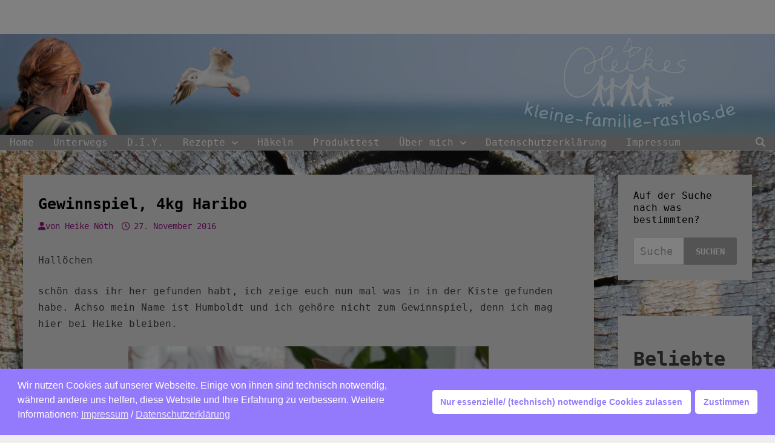

--- FILE ---
content_type: text/html; charset=UTF-8
request_url: https://kleine-familie-rastlos.de/gewinnspiel-4kg-haribo/
body_size: 53644
content:
<!doctype html><html lang="de"><head><meta charset="UTF-8"><meta name="viewport" content="width=device-width, initial-scale=1"><link rel="profile" href="https://gmpg.org/xfn/11"><title>Gewinnspiel, 4kg Haribo &#8211; kleine-familie-rastlos.de</title><meta name='robots' content='max-image-preview:large' /><link rel="alternate" type="application/rss+xml" title="kleine-familie-rastlos.de &raquo; Feed" href="https://kleine-familie-rastlos.de/feed/" /><link rel="alternate" type="application/rss+xml" title="kleine-familie-rastlos.de &raquo; Kommentar-Feed" href="https://kleine-familie-rastlos.de/comments/feed/" /> <script type="text/javascript" id="wpp-js" src="https://kleine-familie-rastlos.de/wp-content/plugins/wordpress-popular-posts/assets/js/wpp.min.js?ver=7.3.6" data-sampling="0" data-sampling-rate="100" data-api-url="https://kleine-familie-rastlos.de/wp-json/wordpress-popular-posts" data-post-id="2846" data-token="426428ca31" data-lang="0" data-debug="0"></script> <link rel="alternate" type="application/rss+xml" title="kleine-familie-rastlos.de &raquo; Gewinnspiel, 4kg Haribo-Kommentar-Feed" href="https://kleine-familie-rastlos.de/gewinnspiel-4kg-haribo/feed/" /><link rel="alternate" title="oEmbed (JSON)" type="application/json+oembed" href="https://kleine-familie-rastlos.de/wp-json/oembed/1.0/embed?url=https%3A%2F%2Fkleine-familie-rastlos.de%2Fgewinnspiel-4kg-haribo%2F" /><link rel="alternate" title="oEmbed (XML)" type="text/xml+oembed" href="https://kleine-familie-rastlos.de/wp-json/oembed/1.0/embed?url=https%3A%2F%2Fkleine-familie-rastlos.de%2Fgewinnspiel-4kg-haribo%2F&#038;format=xml" /><style id='wp-img-auto-sizes-contain-inline-css' type='text/css'>img:is([sizes=auto i],[sizes^="auto," i]){contain-intrinsic-size:3000px 1500px}
/*# sourceURL=wp-img-auto-sizes-contain-inline-css */</style><link rel='stylesheet' id='nsc_bar_nice-cookie-consent-css' href='https://kleine-familie-rastlos.de/wp-content/plugins/beautiful-and-responsive-cookie-consent/public/cookieNSCconsent.min.css?ver=4.9.2' type='text/css' media='all' /><link rel='stylesheet' id='wordpress-popular-posts-css-css' href='https://kleine-familie-rastlos.de/wp-content/cache/autoptimize/autoptimize_single_bc659c66ff1402b607f62f19f57691fd.php?ver=7.3.6' type='text/css' media='all' /><link rel='stylesheet' id='font-awesome-css' href='https://kleine-familie-rastlos.de/wp-content/themes/bam/assets/fonts/css/all.min.css?ver=6.7.2' type='text/css' media='all' /><link rel='stylesheet' id='bam-style-css' href='https://kleine-familie-rastlos.de/wp-content/cache/autoptimize/autoptimize_single_cf71ac444bfb21cf7d84b5747c25b4a7.php?ver=1.3.5' type='text/css' media='all' /><link rel='stylesheet' id='jquery.lightbox.min.css-css' href='https://kleine-familie-rastlos.de/wp-content/plugins/wp-jquery-lightbox/lightboxes/wp-jquery-lightbox/styles/lightbox.min.css?ver=2.3.4' type='text/css' media='all' /><link rel='stylesheet' id='jqlb-overrides-css' href='https://kleine-familie-rastlos.de/wp-content/cache/autoptimize/autoptimize_single_2924162277244529ae570a2d316f968d.php?ver=2.3.4' type='text/css' media='all' /><style id='jqlb-overrides-inline-css' type='text/css'>#outerImageContainer {
				box-shadow: 0 0 4px 2px rgba(0,0,0,.2);
			}
			#imageContainer{
				padding: 6px;
			}
			#imageDataContainer {
				box-shadow: 0 -4px 0 0 #fff, 0 0 4px 2px rgba(0,0,0,.1);
				z-index: auto;
			}
			#prevArrow,
			#nextArrow{
				background-color: rgba(255,255,255,.7;
				color: #000000;
			}
/*# sourceURL=jqlb-overrides-inline-css */</style> <script defer type="text/javascript" src="https://kleine-familie-rastlos.de/wp-includes/js/jquery/jquery.min.js?ver=3.7.1" id="jquery-core-js"></script> <script defer type="text/javascript" src="https://kleine-familie-rastlos.de/wp-includes/js/jquery/jquery-migrate.min.js?ver=3.4.1" id="jquery-migrate-js"></script> <link rel="https://api.w.org/" href="https://kleine-familie-rastlos.de/wp-json/" /><link rel="alternate" title="JSON" type="application/json" href="https://kleine-familie-rastlos.de/wp-json/wp/v2/posts/2846" /><link rel="EditURI" type="application/rsd+xml" title="RSD" href="https://kleine-familie-rastlos.de/xmlrpc.php?rsd" /><meta name="generator" content="WordPress 6.9" /><link rel="canonical" href="https://kleine-familie-rastlos.de/gewinnspiel-4kg-haribo/" /><link rel='shortlink' href='https://kleine-familie-rastlos.de/?p=2846' /> <script defer src="[data-uri]"></script> <style id="wpp-loading-animation-styles">@-webkit-keyframes bgslide{from{background-position-x:0}to{background-position-x:-200%}}@keyframes bgslide{from{background-position-x:0}to{background-position-x:-200%}}.wpp-widget-block-placeholder,.wpp-shortcode-placeholder{margin:0 auto;width:60px;height:3px;background:#dd3737;background:linear-gradient(90deg,#dd3737 0%,#571313 10%,#dd3737 100%);background-size:200% auto;border-radius:3px;-webkit-animation:bgslide 1s infinite linear;animation:bgslide 1s infinite linear}</style><link rel="pingback" href="https://kleine-familie-rastlos.de/xmlrpc.php"><style type="text/css">.site-title,
			.site-description {
				position: absolute;
				clip: rect(1px, 1px, 1px, 1px);
				display: none;
			}</style><style type="text/css" id="custom-background-css">body.custom-background { background-image: url("https://kleine-familie-rastlos.de/wp-content/uploads/2023/01/IMG_3389-scaled.jpg"); background-position: center center; background-size: cover; background-repeat: no-repeat; background-attachment: fixed; }</style><style type="text/css" id="theme-custom-css">/* Header CSS */
                    .container {
                        width: 2000px;
                    }
                
                    @media ( min-width: 768px ) {
                        #primary {
                            width: 80%;
                        }
                    }
                
                    @media ( min-width: 768px ) {
                        #secondary {
                            width: 20%;
                        }
                    }
                /* Color CSS */
                
                    blockquote {
                        border-left: 4px solid #cecece;
                    }

                    button,
                    input[type="button"],
                    input[type="reset"],
                    input[type="submit"] {
                        background: #cecece;
                    }

                    .wp-block-search .wp-block-search__button {
                        background: #cecece;
                    }

                    .bam-readmore {
                        background: #cecece;
                    }

                    .site-title a, .site-description {
                        color: #cecece;
                    }

                    .site-header.default-style .main-navigation ul li a:hover {
                        color: #cecece;
                    }

                    .site-header.default-style .main-navigation ul ul li a:hover {
                        background: #cecece;
                    }

                    .site-header.default-style .main-navigation .current_page_item > a,
                    .site-header.default-style .main-navigation .current-menu-item > a,
                    .site-header.default-style .main-navigation .current_page_ancestor > a,
                    .site-header.default-style .main-navigation .current-menu-ancestor > a {
                        color: #cecece;
                    }

                    .site-header.horizontal-style .main-navigation ul li a:hover {
                        color: #cecece;
                    }

                    .site-header.horizontal-style .main-navigation ul ul li a:hover {
                        background: #cecece;
                    }

                    .site-header.horizontal-style .main-navigation .current_page_item > a,
                    .site-header.horizontal-style .main-navigation .current-menu-item > a,
                    .site-header.horizontal-style .main-navigation .current_page_ancestor > a,
                    .site-header.horizontal-style .main-navigation .current-menu-ancestor > a {
                        color: #cecece;
                    }

                    .posts-navigation .nav-previous a:hover,
                    .posts-navigation .nav-next a:hover {
                        color: #cecece;
                    }

                    .post-navigation .nav-previous .post-title:hover,
                    .post-navigation .nav-next .post-title:hover {
                        color: #cecece;
                    }

                    .pagination .page-numbers.current {
                        background: #cecece;
                        border: 1px solid #cecece;
                        color: #ffffff;
                    }
                      
                    .pagination a.page-numbers:hover {
                        background: #cecece;
                        border: 1px solid #cecece;
                    }

                    .widget a:hover,
                    .widget ul li a:hover {
                        color: #cecece;
                    }

                    li.bm-tab.th-ui-state-active a {
                        border-bottom: 1px solid #cecece;
                    }

                    .footer-widget-area .widget a:hover {
                        color: #cecece;
                    }

                    .bms-title a:hover {
                        color: #cecece;
                    }

                    .bam-entry .entry-title a:hover {
                        color: #cecece;
                    }

                    .related-post-meta a:hover,
                    .entry-meta a:hover {
                        color: #cecece;
                    }

                    .related-post-meta .byline a:hover,
                    .entry-meta .byline a:hover {
                        color: #cecece;
                    }

                    .cat-links a {
                        color: #cecece;
                    }

                    .tags-links a:hover {
                        background: #cecece;
                    }

                    .related-post-title a:hover {
                        color: #cecece;
                    }

                    .author-posts-link:hover {
                        color: #cecece;
                    }

                    .comment-author a {
                        color: #cecece;
                    }

                    .comment-metadata a:hover,
                    .comment-metadata a:focus,
                    .pingback .comment-edit-link:hover,
                    .pingback .comment-edit-link:focus {
                        color: #cecece;
                    }

                    .comment-reply-link:hover,
                    .comment-reply-link:focus {
                        background: #cecece;
                    }

                    .comment-notes a:hover,
                    .comment-awaiting-moderation a:hover,
                    .logged-in-as a:hover,
                    .form-allowed-tags a:hover {
                        color: #cecece;
                    }

                    .required {
                        color: #cecece;
                    }

                    .comment-reply-title small a:before {
                        color: #cecece;
                    }

                    .wp-block-quote {
                        border-left: 4px solid #cecece;
                    }

                    .wp-block-quote[style*="text-align:right"], .wp-block-quote[style*="text-align: right"] {
                        border-right: 4px solid #cecece;
                    }

                    .site-info a:hover {
                        color: #cecece;
                    }

                    #bam-tags a, .widget_tag_cloud .tagcloud a {
                        background: #cecece;
                    }

                
                    .page-content a,
                    .entry-content a {
                        color: #961282;
                    }
                
                    .page-content a:hover,
                    .entry-content a:hover {
                        color: #a5a5a5;
                    }
                
                    button,
                    input[type="button"],
                    input[type="reset"],
                    input[type="submit"],
                    .wp-block-search .wp-block-search__button,
                    .bam-readmore {
                        background: #a5a5a5;
                    }
                
                    body.boxed-layout.custom-background,
                    body.boxed-layout {
                        background-color: #ccdee0;
                    }
                
                    body.boxed-layout #page {
                        background: #ccdee0;
                    }
                
                    body.boxed-layout.custom-background.separate-containers,
                    body.boxed-layout.separate-containers {
                        background-color: #dddddd;
                    }
                
                    body.wide-layout.custom-background.separate-containers,
                    body.wide-layout.separate-containers {
                        background-color: #eeeeee;
                    }
                
                    body.separate-containers .blog-entry-inner,
                    body.separate-containers.single .site-main,
                    body.separate-containers.page .site-main,
                    body.separate-containers #secondary .widget {
                        background: #e0e0e0;
                    }
                
                    .related-post-meta, 
                    .entry-meta,
                    .related-post-meta .byline a, 
                    .entry-meta .byline a,
                    .related-post-meta a, 
                    .entry-meta a {
                        color: #961282;
                    }
                
                    .related-post-meta .byline a:hover, 
                    .entry-meta .byline a:hover,
                    .related-post-meta a:hover, 
                    .entry-meta a:hover {
                        color: #a5a5a5;
                    }
                /* Header CSS */
                    .site-header {
                        border-bottom: 1px solid #dddddd;
                    }
                
                        .site-header.default-style .main-navigation ul li a, .site-header.default-style .bam-search-button-icon, .site-header.default-style .menu-toggle { line-height: 25px; }
                        .site-header.default-style .main-navigation ul ul li a { line-height: 1.3; }
                        .site-header.default-style .bam-search-box-container { top: 25px }
                    
                        .site-header.default-style .main-navigation { background: #a5a5a5; }
                    
                        .site-header.default-style .main-navigation ul li a:hover { color: #000000; }
                        .site-header.default-style .main-navigation .current_page_item > a, .site-header.default-style .main-navigation .current-menu-item > a, .site-header.default-style .main-navigation .current_page_ancestor > a, .site-header.default-style .main-navigation .current-menu-ancestor > a { color: #000000; }
                    
                        .site-header.default-style .main-navigation ul li a { background-color: #a5a5a5; }
                    
                        .site-header.default-style .main-navigation ul li a:hover { background-color: #c9cae5; }
                        .site-header.default-style .main-navigation .current_page_item > a, .site-header.default-style .main-navigation .current-menu-item > a, .site-header.default-style .main-navigation .current_page_ancestor > a, .site-header.default-style .main-navigation .current-menu-ancestor > a { background-color: #c9cae5; }
                    
                        .site-header.default-style .main-navigation ul ul {
                            background-color: #a5a5a5;
                        }
                    
                        .site-header.default-style .main-navigation ul ul li a {
                            color: #ffffff;
                        }
                    
                        .site-header.default-style .main-navigation ul ul li a:hover {
                            color: #000000;
                        }
                    
                        .site-header.default-style .main-navigation ul ul li a {
                            background-color: #a5a5a5;
                        }
                    
                        .site-header.default-style .main-navigation ul ul li a:hover {
                            background-color: #ded7e5;
                        }
                    /* Typography CSS */body, button, input, select, optgroup, textarea{font-family:Lucida Console, Monaco, monospace;font-weight:400;font-style:normal;text-transform:none;}h1, h2, h3, h4, h5, h6, .site-title, .bam-entry .entry-title a, .widget-title, .is-style-bam-widget-title, .entry-title, .related-section-title, .related-post-title a, .single .entry-title, .archive .page-title{font-family:Lucida Console, Monaco, monospace;font-weight:600;font-style:normal;}h1{font-family:Lucida Console, Monaco, monospace;font-weight:600;font-style:normal;}h2{font-family:Lucida Console, Monaco, monospace;font-weight:600;font-style:normal;}h3{font-family:Lucida Console, Monaco, monospace;font-weight:600;font-style:normal;}h4{font-family:Lucida Console, Monaco, monospace;font-weight:600;font-style:normal;}.site-title, .site-header.horizontal-style .site-title{font-family:Lucida Console, Monaco, monospace;font-weight:400;font-style:normal;}.main-navigation li a{font-family:Lucida Console, Monaco, monospace;font-weight:500;font-style:normal;text-transform:none;}.main-navigation ul ul a, .site-header.default-style .main-navigation ul ul a, .site-header.horizontal-style .main-navigation ul ul a{font-family:Lucida Console, Monaco, monospace;font-weight:500;font-style:normal;text-transform:none;}.bam-entry .entry-title a{font-family:Lucida Console, Monaco, monospace;font-weight:600;font-style:normal;font-size:20px;}.single .entry-title{font-family:Lucida Console, Monaco, monospace;font-weight:600;font-style:normal;font-size:25px;}.bam-single-post .entry-content{font-family:Lucida Console, Monaco, monospace;font-weight:400;font-style:normal;font-size:16px;}.page-entry-title{font-family:Lucida Console, Monaco, monospace;font-weight:300;font-style:normal;text-transform:none;}.widget-title, .is-style-bam-widget-title{font-family:Lucida Console, Monaco, monospace;font-weight:300;font-style:normal;text-transform:none;font-size:16px;}/* Footer CSS */
                    .footer-widget-area {
                        background: #bababa;
                    }
                
                    .site-info {
                        background: #bababa;
                    }</style></head><body class="wp-singular post-template-default single single-post postid-2846 single-format-standard custom-background wp-embed-responsive wp-theme-bam wide-layout right-sidebar separate-containers"><div id="page" class="site"> <a class="skip-link screen-reader-text" href="#content">Zum Inhalt springen</a><header id="masthead" class="site-header default-style"><div id="site-header-inner" class="clearfix container-fluid left-logo"><div class="site-branding"><div class="site-branding-inner"><div class="site-branding-text"><p class="site-title"><a href="https://kleine-familie-rastlos.de/" rel="home">kleine-familie-rastlos.de</a></p><p class="site-description">kleine-familie-rastlos.de &#8211; Herzlich willkommen auf meinem Blog. Viel passiert im Leben meiner kleinen Familie und darüber berichte ich hier. Allerlei über Ausflüge, Basteln, Produkttests und was sich sonst noch ergibt. Viel Spass beim stöbern.</p></div></div></div></div><div class="th-header-image clearfix"><img src="https://kleine-familie-rastlos.de/wp-content/uploads/2021/01/banner-scaled.jpg" height="334" width="2560" alt="" /></div><nav id="site-navigation" class="main-navigation"><div id="site-navigation-inner" class="align-left show-search"><div class="menu-orchidee-container"><ul id="primary-menu" class="menu"><li id="menu-item-309" class="menu-item menu-item-type-custom menu-item-object-custom menu-item-home menu-item-309"><a href="https://kleine-familie-rastlos.de">Home</a></li><li id="menu-item-5388" class="menu-item menu-item-type-taxonomy menu-item-object-category menu-item-5388"><a href="https://kleine-familie-rastlos.de/category/unterwegs/">Unterwegs</a></li><li id="menu-item-318" class="menu-item menu-item-type-taxonomy menu-item-object-category menu-item-318"><a href="https://kleine-familie-rastlos.de/category/d-i-y/">D.I.Y.</a></li><li id="menu-item-11296" class="menu-item menu-item-type-taxonomy menu-item-object-category menu-item-has-children menu-item-11296"><a href="https://kleine-familie-rastlos.de/category/rezepte/">Rezepte</a><ul class="sub-menu"><li id="menu-item-11297" class="menu-item menu-item-type-taxonomy menu-item-object-category menu-item-11297"><a href="https://kleine-familie-rastlos.de/category/low-carb/">Low Carb</a></li><li id="menu-item-15255" class="menu-item menu-item-type-taxonomy menu-item-object-category menu-item-15255"><a href="https://kleine-familie-rastlos.de/category/histaminarm/">Histaminarm</a></li></ul></li><li id="menu-item-7648" class="menu-item menu-item-type-taxonomy menu-item-object-category menu-item-7648"><a href="https://kleine-familie-rastlos.de/category/amigurumi/">Häkeln</a></li><li id="menu-item-295" class="menu-item menu-item-type-taxonomy menu-item-object-category menu-item-295"><a href="https://kleine-familie-rastlos.de/category/produkttest/">Produkttest</a></li><li id="menu-item-299" class="menu-item menu-item-type-post_type menu-item-object-page menu-item-has-children menu-item-299"><a href="https://kleine-familie-rastlos.de/ueber-mich/">Über mich</a><ul class="sub-menu"><li id="menu-item-303" class="menu-item menu-item-type-post_type menu-item-object-page menu-item-303"><a href="https://kleine-familie-rastlos.de/kontakt/">Kontakt</a></li></ul></li><li id="menu-item-308" class="menu-item menu-item-type-post_type menu-item-object-page menu-item-privacy-policy menu-item-308"><a rel="privacy-policy" href="https://kleine-familie-rastlos.de/datenschutzerklaerung/">Datenschutzerklärung</a></li><li id="menu-item-292" class="menu-item menu-item-type-post_type menu-item-object-page menu-item-292"><a href="https://kleine-familie-rastlos.de/impressum/">Impressum</a></li></ul></div><div class="bam-search-button-icon"> <i class="fas fa-search" aria-hidden="true"></i></div><div class="bam-search-box-container"><div class="bam-search-box"><form role="search" method="get" class="search-form" action="https://kleine-familie-rastlos.de/"> <label> <span class="screen-reader-text">Suche nach:</span> <input type="search" class="search-field" placeholder="Suchen …" value="" name="s" /> </label> <input type="submit" class="search-submit" value="Suchen" /></form></div></div> <button class="menu-toggle" aria-controls="primary-menu" aria-expanded="false" data-toggle-target=".mobile-navigation"><i class="fas fa-bars"></i>Menü</button></div></nav><div class="mobile-dropdown"><nav class="mobile-navigation"><div class="menu-orchidee-container"><ul id="primary-menu-mobile" class="menu"><li class="menu-item menu-item-type-custom menu-item-object-custom menu-item-home menu-item-309"><a href="https://kleine-familie-rastlos.de">Home</a></li><li class="menu-item menu-item-type-taxonomy menu-item-object-category menu-item-5388"><a href="https://kleine-familie-rastlos.de/category/unterwegs/">Unterwegs</a></li><li class="menu-item menu-item-type-taxonomy menu-item-object-category menu-item-318"><a href="https://kleine-familie-rastlos.de/category/d-i-y/">D.I.Y.</a></li><li class="menu-item menu-item-type-taxonomy menu-item-object-category menu-item-has-children menu-item-11296"><a href="https://kleine-familie-rastlos.de/category/rezepte/">Rezepte</a><button class="dropdown-toggle" data-toggle-target=".mobile-navigation .menu-item-11296 > .sub-menu" aria-expanded="false"><span class="screen-reader-text">Untermenü anzeigen</span></button><ul class="sub-menu"><li class="menu-item menu-item-type-taxonomy menu-item-object-category menu-item-11297"><a href="https://kleine-familie-rastlos.de/category/low-carb/">Low Carb</a></li><li class="menu-item menu-item-type-taxonomy menu-item-object-category menu-item-15255"><a href="https://kleine-familie-rastlos.de/category/histaminarm/">Histaminarm</a></li></ul></li><li class="menu-item menu-item-type-taxonomy menu-item-object-category menu-item-7648"><a href="https://kleine-familie-rastlos.de/category/amigurumi/">Häkeln</a></li><li class="menu-item menu-item-type-taxonomy menu-item-object-category menu-item-295"><a href="https://kleine-familie-rastlos.de/category/produkttest/">Produkttest</a></li><li class="menu-item menu-item-type-post_type menu-item-object-page menu-item-has-children menu-item-299"><a href="https://kleine-familie-rastlos.de/ueber-mich/">Über mich</a><button class="dropdown-toggle" data-toggle-target=".mobile-navigation .menu-item-299 > .sub-menu" aria-expanded="false"><span class="screen-reader-text">Untermenü anzeigen</span></button><ul class="sub-menu"><li class="menu-item menu-item-type-post_type menu-item-object-page menu-item-303"><a href="https://kleine-familie-rastlos.de/kontakt/">Kontakt</a></li></ul></li><li class="menu-item menu-item-type-post_type menu-item-object-page menu-item-privacy-policy menu-item-308"><a rel="privacy-policy" href="https://kleine-familie-rastlos.de/datenschutzerklaerung/">Datenschutzerklärung</a></li><li class="menu-item menu-item-type-post_type menu-item-object-page menu-item-292"><a href="https://kleine-familie-rastlos.de/impressum/">Impressum</a></li></ul></div></nav></div><div class="bam-header-bg"></div></header><div id="content" class="site-content"><div class="container"><div id="primary" class="content-area"><main id="main" class="site-main"><article id="post-2846" class="bam-single-post post-2846 post type-post status-publish format-standard has-post-thumbnail hentry category-gewinnspiel tag-haribo"><div class="category-list"></div><header class="entry-header"><h1 class="entry-title">Gewinnspiel, 4kg Haribo</h1><div class="entry-meta"> <span class="byline"> <i class="fas fa-user"></i>von <span class="author vcard"><a class="url fn n" href="https://kleine-familie-rastlos.de/author/heike/">Heike Nöth</a></span></span><span class="posted-on"><i class="far fa-clock"></i><a href="https://kleine-familie-rastlos.de/gewinnspiel-4kg-haribo/" rel="bookmark"><time class="entry-date published updated" datetime="2016-11-27T12:12:18+02:00">27. November 2016</time></a></span></div></header><div class="entry-content"><p>Hallöchen</p><p>schön dass ihr her gefunden habt, ich zeige euch nun mal was in in der Kiste gefunden habe. Achso mein Name ist Humboldt und ich gehöre nicht zum Gewinnspiel, denn ich mag hier bei Heike bleiben.</p><p><img fetchpriority="high" decoding="async" class="size-medium wp-image-2847 aligncenter" src="https://unterwegs-und-daheim.de/wp-content/uploads/2016/11/gewinnspiel-00002-595x396.jpg" alt="gewinnspiel-00002" width="595" height="396" srcset="https://kleine-familie-rastlos.de/wp-content/uploads/2016/11/gewinnspiel-00002-595x396.jpg 595w, https://kleine-familie-rastlos.de/wp-content/uploads/2016/11/gewinnspiel-00002.jpg 800w" sizes="(max-width: 595px) 100vw, 595px" /></p><p>Oh sind da leckere Sachen drin, Moment ich hole sie mal alle raus.</p><p><a href="https://unterwegs-und-daheim.de/wp-content/uploads/2016/11/gewinnspiel-00003.jpg" rel="lightbox[2846]"><img decoding="async" class="aligncenter wp-image-2848 size-medium" src="https://unterwegs-und-daheim.de/wp-content/uploads/2016/11/gewinnspiel-00003-595x396.jpg" alt="gewinnspiel-00003" width="595" height="396" srcset="https://kleine-familie-rastlos.de/wp-content/uploads/2016/11/gewinnspiel-00003-595x396.jpg 595w, https://kleine-familie-rastlos.de/wp-content/uploads/2016/11/gewinnspiel-00003.jpg 800w" sizes="(max-width: 595px) 100vw, 595px" /></a></p><p>Och schade, dass ich nichts davon behalten darf, aber es schaut alles Lecker aus. Wer bei dem Gewinnspiel nicht mitmacht den kann ich nicht verstehen. Teilt doch auch mit euren Freunden und lasst sie mit machen, denn wenn ihr selbst nicht gewinnt, so könnte es ja sein, dass eure Freunde gewinnen und mit euch teilen.</p><p><a href="https://unterwegs-und-daheim.de/wp-content/uploads/2016/11/logo_sw.jpg" rel="lightbox[2846]"><img decoding="async" class="wp-image-2788 aligncenter" src="https://unterwegs-und-daheim.de/wp-content/uploads/2016/11/logo_sw-595x370.jpg" alt="logo_sw" width="405" height="252" srcset="https://kleine-familie-rastlos.de/wp-content/uploads/2016/11/logo_sw-595x370.jpg 595w, https://kleine-familie-rastlos.de/wp-content/uploads/2016/11/logo_sw-960x597.jpg 960w" sizes="(max-width: 405px) 100vw, 405px" /></a></p></div><footer class="entry-footer"></footer></article><nav class="navigation post-navigation" aria-label="Beiträge"><h2 class="screen-reader-text">Beitrags-Navigation</h2><div class="nav-links"><div class="nav-previous"><a href="https://kleine-familie-rastlos.de/mifus-hat-alles-was-das-kinderherz-begehrt/" rel="prev"><span class="meta-nav" aria-hidden="true">Vorheriger Beitrag</span> <span class="screen-reader-text">Vorheriger Beitrag:</span> <br/><span class="post-title">Mifus hat alles was das Kinderherz begehrt</span></a></div><div class="nav-next"><a href="https://kleine-familie-rastlos.de/scharfes-berlin-dank-panoramaknife/" rel="next"><span class="meta-nav" aria-hidden="true">Nächster Beitrag</span> <span class="screen-reader-text">Nächster Beitrag:</span> <br/><span class="post-title">Scharfes Berlin dank PanoramaKnife</span></a></div></div></nav><div id="comments" class="comments-area"><h2 class="comments-title"> 6 Gedanken zu „<span>Gewinnspiel, 4kg Haribo</span>“</h2><ol class="comment-list"><li id="comment-86" class="comment even thread-even depth-1"><article id="div-comment-86" class="comment-body"><footer class="comment-meta"><div class="comment-author vcard"> <b class="fn">Heike Quenzer</b> <span class="says">sagt:</span></div><div class="comment-metadata"> <a href="https://kleine-familie-rastlos.de/gewinnspiel-4kg-haribo/#comment-86"><time datetime="2016-11-27T13:06:17+02:00">27. November 2016 um 13:06 Uhr</time></a></div></footer><div class="comment-content"><p>Lecker ! Da versuche ich gerne mein Glück.</p><p>Liebe Grüße<br /> Heike</p></div><div class="reply"><a rel="nofollow" class="comment-reply-link" href="https://kleine-familie-rastlos.de/gewinnspiel-4kg-haribo/?replytocom=86#respond" data-commentid="86" data-postid="2846" data-belowelement="div-comment-86" data-respondelement="respond" data-replyto="Auf Heike Quenzer antworten" aria-label="Auf Heike Quenzer antworten">Antworten</a></div></article></li><li id="comment-87" class="comment odd alt thread-odd thread-alt depth-1"><article id="div-comment-87" class="comment-body"><footer class="comment-meta"><div class="comment-author vcard"> <b class="fn">melanie hohnen</b> <span class="says">sagt:</span></div><div class="comment-metadata"> <a href="https://kleine-familie-rastlos.de/gewinnspiel-4kg-haribo/#comment-87"><time datetime="2016-11-27T16:31:41+02:00">27. November 2016 um 16:31 Uhr</time></a></div></footer><div class="comment-content"><p>wow wie klasse da versuche ich mein glück vielen dank für die tolle chance</p></div><div class="reply"><a rel="nofollow" class="comment-reply-link" href="https://kleine-familie-rastlos.de/gewinnspiel-4kg-haribo/?replytocom=87#respond" data-commentid="87" data-postid="2846" data-belowelement="div-comment-87" data-respondelement="respond" data-replyto="Auf melanie hohnen antworten" aria-label="Auf melanie hohnen antworten">Antworten</a></div></article></li><li id="comment-88" class="comment even thread-even depth-1"><article id="div-comment-88" class="comment-body"><footer class="comment-meta"><div class="comment-author vcard"> <b class="fn">Karin Karkutsch</b> <span class="says">sagt:</span></div><div class="comment-metadata"> <a href="https://kleine-familie-rastlos.de/gewinnspiel-4kg-haribo/#comment-88"><time datetime="2016-11-27T21:07:58+02:00">27. November 2016 um 21:07 Uhr</time></a></div></footer><div class="comment-content"><p>Vielen Dan für die tolle Verlosung gerne versuche ich mein Glück</p></div><div class="reply"><a rel="nofollow" class="comment-reply-link" href="https://kleine-familie-rastlos.de/gewinnspiel-4kg-haribo/?replytocom=88#respond" data-commentid="88" data-postid="2846" data-belowelement="div-comment-88" data-respondelement="respond" data-replyto="Auf Karin Karkutsch antworten" aria-label="Auf Karin Karkutsch antworten">Antworten</a></div></article></li><li id="comment-89" class="comment odd alt thread-odd thread-alt depth-1"><article id="div-comment-89" class="comment-body"><footer class="comment-meta"><div class="comment-author vcard"> <b class="fn">Sabrina Schläger</b> <span class="says">sagt:</span></div><div class="comment-metadata"> <a href="https://kleine-familie-rastlos.de/gewinnspiel-4kg-haribo/#comment-89"><time datetime="2016-11-28T06:35:27+02:00">28. November 2016 um 6:35 Uhr</time></a></div></footer><div class="comment-content"><p>Arrrggggg&#8230;..&lt;3&#8230;.Sehr lekka. Kann doch schön mit auf den Weihnachtsteller.  Da freuen sich die Kinderchen. Danke echt toll.</p></div><div class="reply"><a rel="nofollow" class="comment-reply-link" href="https://kleine-familie-rastlos.de/gewinnspiel-4kg-haribo/?replytocom=89#respond" data-commentid="89" data-postid="2846" data-belowelement="div-comment-89" data-respondelement="respond" data-replyto="Auf Sabrina Schläger antworten" aria-label="Auf Sabrina Schläger antworten">Antworten</a></div></article></li><li id="comment-90" class="comment even thread-even depth-1"><article id="div-comment-90" class="comment-body"><footer class="comment-meta"><div class="comment-author vcard"> <b class="fn"><a href="http://oberkroete.wordpress.com" class="url" rel="ugc external nofollow">Rosemarie Neugebauer gen. Eckelberger</a></b> <span class="says">sagt:</span></div><div class="comment-metadata"> <a href="https://kleine-familie-rastlos.de/gewinnspiel-4kg-haribo/#comment-90"><time datetime="2016-11-28T16:30:58+02:00">28. November 2016 um 16:30 Uhr</time></a></div></footer><div class="comment-content"><p>Bei den tollen Leckerlis muss man einfach mitmachen &gt; bin voll dabei !</p></div><div class="reply"><a rel="nofollow" class="comment-reply-link" href="https://kleine-familie-rastlos.de/gewinnspiel-4kg-haribo/?replytocom=90#respond" data-commentid="90" data-postid="2846" data-belowelement="div-comment-90" data-respondelement="respond" data-replyto="Auf Rosemarie Neugebauer gen. Eckelberger antworten" aria-label="Auf Rosemarie Neugebauer gen. Eckelberger antworten">Antworten</a></div></article></li><li id="comment-91" class="comment odd alt thread-odd thread-alt depth-1"><article id="div-comment-91" class="comment-body"><footer class="comment-meta"><div class="comment-author vcard"> <b class="fn">tinki</b> <span class="says">sagt:</span></div><div class="comment-metadata"> <a href="https://kleine-familie-rastlos.de/gewinnspiel-4kg-haribo/#comment-91"><time datetime="2016-11-30T22:03:00+02:00">30. November 2016 um 22:03 Uhr</time></a></div></footer><div class="comment-content"><p>Wow, Haribo geht immer. Ich sehe mich jetzt schon über die Naschereien herfallen und auch meine kleinen Süßigkeitenmonster würden sich sehr freuen. Ein toller Ausgleich bei der vielen Schokolade in der letzten Zeit :D. In der Weihnachtszeit ist das schließlich erlaubt 😀</p></div><div class="reply"><a rel="nofollow" class="comment-reply-link" href="https://kleine-familie-rastlos.de/gewinnspiel-4kg-haribo/?replytocom=91#respond" data-commentid="91" data-postid="2846" data-belowelement="div-comment-91" data-respondelement="respond" data-replyto="Auf tinki antworten" aria-label="Auf tinki antworten">Antworten</a></div></article></li></ol><div id="respond" class="comment-respond"><h3 id="reply-title" class="comment-reply-title">Schreibe einen Kommentar <small><a rel="nofollow" id="cancel-comment-reply-link" href="/gewinnspiel-4kg-haribo/#respond" style="display:none;">Antwort abbrechen</a></small></h3><form action="https://kleine-familie-rastlos.de/wp-comments-post.php" method="post" id="commentform" class="comment-form"><p class="comment-notes"><span id="email-notes">Deine E-Mail-Adresse wird nicht veröffentlicht.</span> <span class="required-field-message">Erforderliche Felder sind mit <span class="required">*</span> markiert</span></p><p class="comment-form-comment"><label for="comment">Kommentar <span class="required">*</span></label><textarea id="comment" name="comment" cols="45" rows="8" maxlength="65525" required></textarea></p><p class="comment-form-author"><label for="author">Name <span class="required">*</span></label> <input id="author" name="author" type="text" value="" size="30" maxlength="245" autocomplete="name" required /></p><p class="comment-form-email"><label for="email">E-Mail-Adresse <span class="required">*</span></label> <input id="email" name="email" type="email" value="" size="30" maxlength="100" aria-describedby="email-notes" autocomplete="email" required /></p><p class="comment-form-url"><label for="url">Website</label> <input id="url" name="url" type="url" value="" size="30" maxlength="200" autocomplete="url" /></p><p class="comment-form-cookies-consent"><input id="wp-comment-cookies-consent" name="wp-comment-cookies-consent" type="checkbox" value="yes" /> <label for="wp-comment-cookies-consent">Meinen Namen, meine E-Mail-Adresse und meine Website in diesem Browser für die nächste Kommentierung speichern.</label></p><p class="form-submit"><input name="submit" type="submit" id="submit" class="submit" value="Kommentar abschicken" /> <input type='hidden' name='comment_post_ID' value='2846' id='comment_post_ID' /> <input type='hidden' name='comment_parent' id='comment_parent' value='0' /></p></form></div></div></main></div><aside id="secondary" class="widget-area"><section id="search-5" class="widget widget_search"><h4 class="widget-title">Auf der Suche nach was bestimmten?</h4><form role="search" method="get" class="search-form" action="https://kleine-familie-rastlos.de/"> <label> <span class="screen-reader-text">Suche nach:</span> <input type="search" class="search-field" placeholder="Suchen …" value="" name="s" /> </label> <input type="submit" class="search-submit" value="Suchen" /></form></section><section id="block-2" class="widget widget_block"><div class="popular-posts"><h2>Beliebte Beiträge</h2><ul class="wpp-list wpp-list-with-thumbnails"><li> <a href="https://kleine-familie-rastlos.de/amigurumi-anleitung-fuer-einen-drachen/" target="_self"><img src="https://kleine-familie-rastlos.de/wp-content/uploads/wordpress-popular-posts/7103-featured-75x75.jpg" width="75" height="75" alt="" class="wpp-thumbnail wpp_featured wpp_cached_thumb" decoding="async" loading="lazy"></a> <a href="https://kleine-familie-rastlos.de/amigurumi-anleitung-fuer-einen-drachen/" class="wpp-post-title" target="_self">Amigurumi Anleitung für einen Drachen</a></li><li> <a href="https://kleine-familie-rastlos.de/rindergulasch-geht-auch-histaminarm/" target="_self"><img src="https://kleine-familie-rastlos.de/wp-content/uploads/wordpress-popular-posts/14606-featured-75x75.jpg" width="75" height="75" alt="" class="wpp-thumbnail wpp_featured wpp_cached_thumb" decoding="async" loading="lazy"></a> <a href="https://kleine-familie-rastlos.de/rindergulasch-geht-auch-histaminarm/" class="wpp-post-title" target="_self">Rindergulasch geht auch Histaminarm</a></li><li> <a href="https://kleine-familie-rastlos.de/plueschtiere-ganz-einfach-selbst-gehaekelt-mit-folia/" target="_self"><img src="https://kleine-familie-rastlos.de/wp-content/uploads/wordpress-popular-posts/6589-featured-75x75.jpg" width="75" height="75" alt="" class="wpp-thumbnail wpp_featured wpp_cached_thumb" decoding="async" loading="lazy"></a> <a href="https://kleine-familie-rastlos.de/plueschtiere-ganz-einfach-selbst-gehaekelt-mit-folia/" class="wpp-post-title" target="_self">Plüschtiere ganz einfach selbst gehäkelt mit Folia</a></li><li> <a href="https://kleine-familie-rastlos.de/rezept-fuer-ketchup-ohne-tomaten-mit-produkten-von-tescoma/" target="_self"><img src="https://kleine-familie-rastlos.de/wp-content/uploads/wordpress-popular-posts/14583-featured-75x75.jpg" width="75" height="75" alt="" class="wpp-thumbnail wpp_featured wpp_cached_thumb" decoding="async" loading="lazy"></a> <a href="https://kleine-familie-rastlos.de/rezept-fuer-ketchup-ohne-tomaten-mit-produkten-von-tescoma/" class="wpp-post-title" target="_self">Rezept für Ketchup ohne Tomaten, mit Produkten von Tescoma</a></li><li> <a href="https://kleine-familie-rastlos.de/meine-glueckliche-kirsche-marmelade/" target="_self"><img src="https://kleine-familie-rastlos.de/wp-content/uploads/wordpress-popular-posts/9424-featured-75x75.jpg" width="75" height="75" alt="" class="wpp-thumbnail wpp_featured wpp_cached_thumb" decoding="async" loading="lazy"></a> <a href="https://kleine-familie-rastlos.de/meine-glueckliche-kirsche-marmelade/" class="wpp-post-title" target="_self">Meine glückliche Kirsche Marmelade</a></li><li> <a href="https://kleine-familie-rastlos.de/ein-tablett-verschoenern-mit-epoxidharz/" target="_self"><img src="https://kleine-familie-rastlos.de/wp-content/uploads/wordpress-popular-posts/15209-featured-75x75.jpg" width="75" height="75" alt="" class="wpp-thumbnail wpp_featured wpp_cached_thumb" decoding="async" loading="lazy"></a> <a href="https://kleine-familie-rastlos.de/ein-tablett-verschoenern-mit-epoxidharz/" class="wpp-post-title" target="_self">Ein Tablett verschönern mit Epoxidharz</a></li><li> <a href="https://kleine-familie-rastlos.de/persoenliche-challenge-von-50-000-schritten-am-tag/" target="_self"><img src="https://kleine-familie-rastlos.de/wp-content/uploads/wordpress-popular-posts/17853-featured-75x75.jpg" srcset="https://kleine-familie-rastlos.de/wp-content/uploads/wordpress-popular-posts/17853-featured-75x75.jpg, https://kleine-familie-rastlos.de/wp-content/uploads/wordpress-popular-posts/17853-featured-75x75@1.5x.jpg 1.5x, https://kleine-familie-rastlos.de/wp-content/uploads/wordpress-popular-posts/17853-featured-75x75@2x.jpg 2x, https://kleine-familie-rastlos.de/wp-content/uploads/wordpress-popular-posts/17853-featured-75x75@2.5x.jpg 2.5x, https://kleine-familie-rastlos.de/wp-content/uploads/wordpress-popular-posts/17853-featured-75x75@3x.jpg 3x" width="75" height="75" alt="" class="wpp-thumbnail wpp_featured wpp_cached_thumb" decoding="async" loading="lazy"></a> <a href="https://kleine-familie-rastlos.de/persoenliche-challenge-von-50-000-schritten-am-tag/" class="wpp-post-title" target="_self">Persönliche Challenge von 50 000 Schritten am Tag</a></li><li> <a href="https://kleine-familie-rastlos.de/meine-ersten-versuche-mit-resin-epoxidharz/" target="_self"><img src="https://kleine-familie-rastlos.de/wp-content/uploads/wordpress-popular-posts/15230-featured-75x75.jpg" srcset="https://kleine-familie-rastlos.de/wp-content/uploads/wordpress-popular-posts/15230-featured-75x75.jpg, https://kleine-familie-rastlos.de/wp-content/uploads/wordpress-popular-posts/15230-featured-75x75@1.5x.jpg 1.5x, https://kleine-familie-rastlos.de/wp-content/uploads/wordpress-popular-posts/15230-featured-75x75@2x.jpg 2x, https://kleine-familie-rastlos.de/wp-content/uploads/wordpress-popular-posts/15230-featured-75x75@2.5x.jpg 2.5x, https://kleine-familie-rastlos.de/wp-content/uploads/wordpress-popular-posts/15230-featured-75x75@3x.jpg 3x" width="75" height="75" alt="" class="wpp-thumbnail wpp_featured wpp_cached_thumb" decoding="async" loading="lazy"></a> <a href="https://kleine-familie-rastlos.de/meine-ersten-versuche-mit-resin-epoxidharz/" class="wpp-post-title" target="_self">Meine ersten Versuche mit Resin / Epoxidharz</a></li><li> <a href="https://kleine-familie-rastlos.de/unser-neues-haustier-der-kresseigel-von-roemertopf/" target="_self"><img src="https://kleine-familie-rastlos.de/wp-content/uploads/wordpress-popular-posts/12093-featured-75x75.jpg" width="75" height="75" alt="" class="wpp-thumbnail wpp_featured wpp_cached_thumb" decoding="async" loading="lazy"></a> <a href="https://kleine-familie-rastlos.de/unser-neues-haustier-der-kresseigel-von-roemertopf/" class="wpp-post-title" target="_self">Unser neues Haustier, der Kresseigel von Römertopf</a></li><li> <a href="https://kleine-familie-rastlos.de/besondere-pfeffermuehlen-von-william-bounds/" target="_self"><img src="https://kleine-familie-rastlos.de/wp-content/uploads/wordpress-popular-posts/3747-featured-75x75.jpg" width="75" height="75" alt="" class="wpp-thumbnail wpp_featured wpp_cached_thumb" decoding="async" loading="lazy"></a> <a href="https://kleine-familie-rastlos.de/besondere-pfeffermuehlen-von-william-bounds/" class="wpp-post-title" target="_self">Besondere Pfeffermühlen von William Bounds</a></li></ul></div></section><section id="media_image-3" class="widget widget_media_image"><img width="595" height="485" src="https://kleine-familie-rastlos.de/wp-content/uploads/2021/01/Logo_Vip_2019-595x485.jpg" class="image wp-image-17457  attachment-medium size-medium" alt="" style="max-width: 100%; height: auto;" decoding="async" loading="lazy" srcset="https://kleine-familie-rastlos.de/wp-content/uploads/2021/01/Logo_Vip_2019-595x485.jpg 595w, https://kleine-familie-rastlos.de/wp-content/uploads/2021/01/Logo_Vip_2019.jpg 650w" sizes="auto, (max-width: 595px) 100vw, 595px" /></section></aside></div></div><footer id="colophon" class="site-footer"><div class="footer-widget-area clearfix th-columns-3"><div class="container"><div class="footer-widget-area-inner"><div class="col column-1"></div><div class="col column-2"><section id="pages-2" class="widget widget_pages"><h4 class="widget-title">Wichtige Links</h4><ul><li class="page_item page-item-306"><a href="https://kleine-familie-rastlos.de/datenschutzerklaerung/">Datenschutzerklärung</a></li><li class="page_item page-item-286"><a href="https://kleine-familie-rastlos.de/impressum/">Impressum</a></li><li class="page_item page-item-301"><a href="https://kleine-familie-rastlos.de/kontakt/">Kontakt</a></li><li class="page_item page-item-297"><a href="https://kleine-familie-rastlos.de/ueber-mich/">Über mich</a></li></ul></section></div><div class="col column-3"></div></div></div></div><div class="site-info clearfix"><div class="container"><div class="copyright-container"> Copyright &#169; 2026 <a href="https://kleine-familie-rastlos.de/" title="kleine-familie-rastlos.de" >kleine-familie-rastlos.de</a>.
 Mit Stolz präsentiert von <a href="https://wordpress.org" target="_blank">WordPress</a> und <a href="https://themezhut.com/themes/bam/" target="_blank">Bam</a>.</div></div></div></footer></div> <script type="speculationrules">{"prefetch":[{"source":"document","where":{"and":[{"href_matches":"/*"},{"not":{"href_matches":["/wp-*.php","/wp-admin/*","/wp-content/uploads/*","/wp-content/*","/wp-content/plugins/*","/wp-content/themes/bam/*","/*\\?(.+)"]}},{"not":{"selector_matches":"a[rel~=\"nofollow\"]"}},{"not":{"selector_matches":".no-prefetch, .no-prefetch a"}}]},"eagerness":"conservative"}]}</script> <script defer type="text/javascript" src="https://kleine-familie-rastlos.de/wp-content/plugins/beautiful-and-responsive-cookie-consent/public/cookieNSCconsent.min.js?ver=4.9.2" id="nsc_bar_nice-cookie-consent_js-js"></script> <script defer id="nsc_bar_nice-cookie-consent_js-js-after" src="[data-uri]"></script> <script defer type="text/javascript" src="https://kleine-familie-rastlos.de/wp-content/cache/autoptimize/autoptimize_single_23213cca352fda9fbd597466da135d19.php?ver=1.3.5" id="bam-main-js"></script> <script defer type="text/javascript" src="https://kleine-familie-rastlos.de/wp-content/cache/autoptimize/autoptimize_single_93d421fd7576b0ca9c359ffe2fa16113.php?ver=20151215" id="bam-skip-link-focus-fix-js"></script> <script defer type="text/javascript" src="https://kleine-familie-rastlos.de/wp-includes/js/comment-reply.min.js?ver=6.9" id="comment-reply-js" data-wp-strategy="async" fetchpriority="low"></script> <script defer type="text/javascript" src="https://kleine-familie-rastlos.de/wp-content/plugins/wp-jquery-lightbox/lightboxes/wp-jquery-lightbox/vendor/jquery.touchwipe.min.js?ver=2.3.4" id="wp-jquery-lightbox-swipe-js"></script> <script defer type="text/javascript" src="https://kleine-familie-rastlos.de/wp-content/plugins/wp-jquery-lightbox/inc/purify.min.js?ver=2.3.4" id="wp-jquery-lightbox-purify-js"></script> <script defer type="text/javascript" src="https://kleine-familie-rastlos.de/wp-content/plugins/wp-jquery-lightbox/lightboxes/wp-jquery-lightbox/vendor/panzoom.min.js?ver=2.3.4" id="wp-jquery-lightbox-panzoom-js"></script> <script defer id="wp-jquery-lightbox-js-extra" src="[data-uri]"></script> <script defer type="text/javascript" src="https://kleine-familie-rastlos.de/wp-content/cache/autoptimize/autoptimize_single_17e68efe6c86cc110eb7d87c2e88bd95.php?ver=2.3.4" id="wp-jquery-lightbox-js"></script> </body></html>